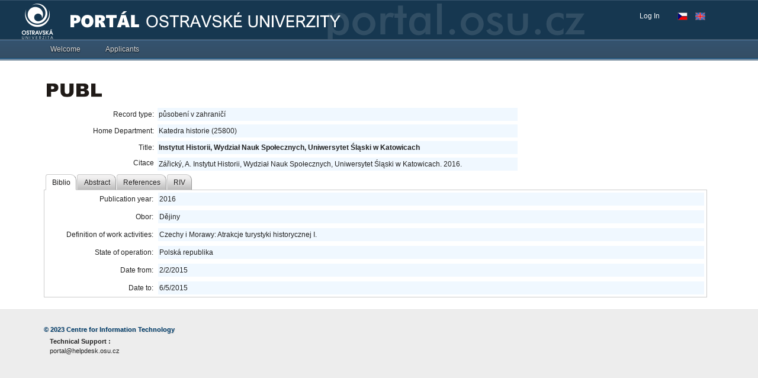

--- FILE ---
content_type: application/x-javascript
request_url: https://portal.osu.cz/dojo/v1.17/dojo/dnd/Mover.js
body_size: 2010
content:
/*
	Copyright (c) 2004-2016, The JS Foundation All Rights Reserved.
	Available via Academic Free License >= 2.1 OR the modified BSD license.
	see: http://dojotoolkit.org/license for details
*/

//>>built
define("dojo/dnd/Mover",["../_base/array","../_base/declare","../_base/lang","../sniff","../_base/window","../dom","../dom-geometry","../dom-style","../Evented","../on","../touch","./common","./autoscroll"],function(_1,_2,_3,_4,_5,_6,_7,_8,_9,on,_a,_b,_c){return _2("dojo.dnd.Mover",[_9],{constructor:function(_d,e,_e){this.node=_6.byId(_d);this.marginBox={l:e.pageX,t:e.pageY};this.mouseButton=e.button;var h=(this.host=_e),d=_d.ownerDocument;function _f(e){e.preventDefault();e.stopPropagation();};this.events=[on(d,_a.move,_3.hitch(this,"onFirstMove")),on(d,_a.move,_3.hitch(this,"onMouseMove")),on(d,_a.release,_3.hitch(this,"onMouseUp")),on(d,"dragstart",_f),on(d.body,"selectstart",_f)];_c.autoScrollStart(d);if(h&&h.onMoveStart){h.onMoveStart(this);}},onMouseMove:function(e){_c.autoScroll(e);var m=this.marginBox;this.host.onMove(this,{l:m.l+e.pageX,t:m.t+e.pageY},e);e.preventDefault();e.stopPropagation();},onMouseUp:function(e){if(_4("webkit")&&_4("mac")&&this.mouseButton==2?e.button==0:this.mouseButton==e.button){this.destroy();}e.preventDefault();e.stopPropagation();},onFirstMove:function(e){var s=this.node.style,l,t,h=this.host;switch(s.position){case "relative":case "absolute":l=Math.round(parseFloat(s.left))||0;t=Math.round(parseFloat(s.top))||0;break;default:s.position="absolute";var m=_7.getMarginBox(this.node);var b=_5.doc.body;var bs=_8.getComputedStyle(b);var bm=_7.getMarginBox(b,bs);var bc=_7.getContentBox(b,bs);l=m.l-(bc.l-bm.l);t=m.t-(bc.t-bm.t);break;}this.marginBox.l=l-this.marginBox.l;this.marginBox.t=t-this.marginBox.t;if(h&&h.onFirstMove){h.onFirstMove(this,e);}this.events.shift().remove();},destroy:function(){_1.forEach(this.events,function(_10){_10.remove();});var h=this.host;if(h&&h.onMoveStop){h.onMoveStop(this);}this.events=this.node=this.host=null;}});});